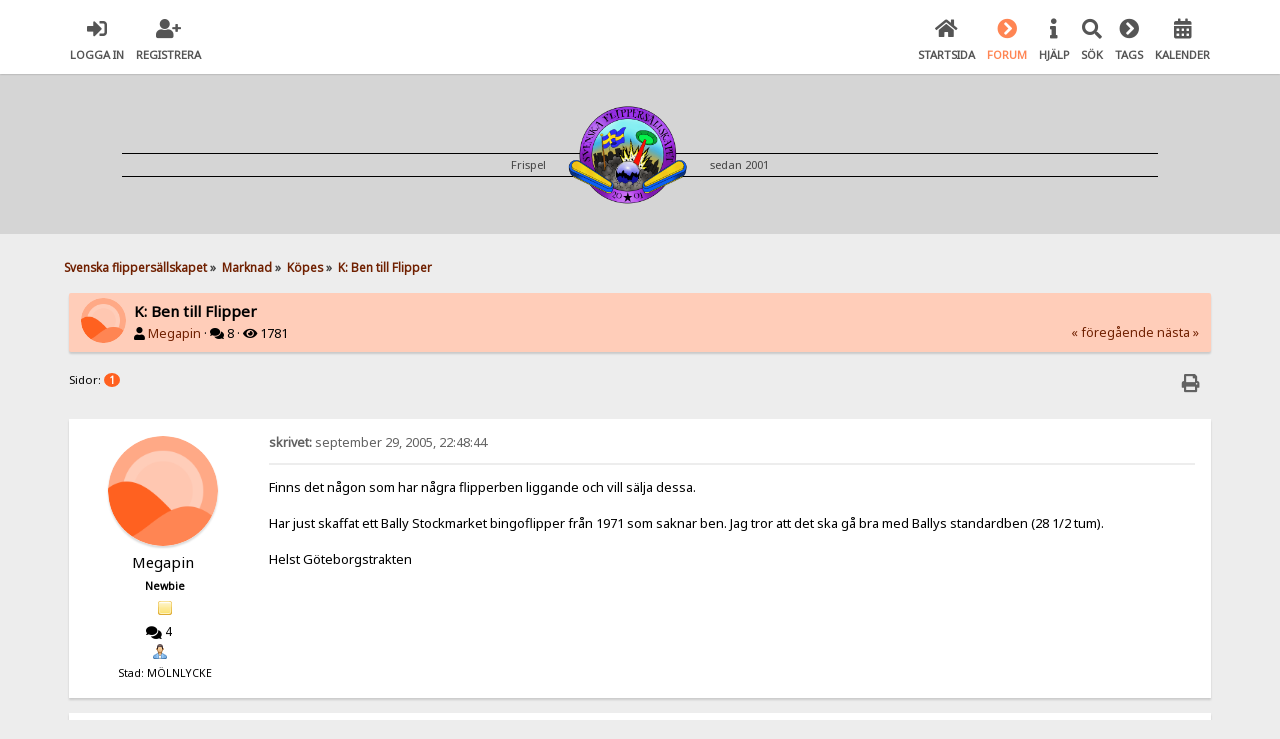

--- FILE ---
content_type: text/html; charset=UTF-8
request_url: https://www.svenskaflippersallskapet.com/kopes/k-ben-till-flipper/
body_size: 8942
content:

<!DOCTYPE html>
<html xmlns="http://www.w3.org/1999/xhtml" lang="sv-SE">
<head>
	<meta charset="UTF-8" />
	<link rel="stylesheet" type="text/css" href="https://www.svenskaflippersallskapet.com/Themes/SunRise20/css/index.css?fin20" />
	<link rel="stylesheet" type="text/css" href="https://www.svenskaflippersallskapet.com/Themes/SunRise20/css/responsive.css?fin20" />
	<link rel="stylesheet" type="text/css" href="https://www.svenskaflippersallskapet.com/Themes/SunRise20/css/fontawesome-all.min.css" />
		<link class="tobeswitched" rel="stylesheet" type="text/css" href="https://www.svenskaflippersallskapet.com/Themes/SunRise20/css/sunrise.css?fin20" />
	<link rel="stylesheet" type="text/css" href="http://www.svenskaflippersallskapet.com/Themes/default/css/webkit.css" /><link rel="stylesheet" href="https://www.svenskaflippersallskapet.com/Themes/SunRise20/css/salesAndHeader.css">
	<script src="https://code.jquery.com/jquery-3.2.1.min.js"></script>
	<script>
		var jq = jQuery.noConflict(true);
	</script><link rel="apple-touch-icon" sizes="57x57" href="https://www.svenskaflippersallskapet.com//apple-icon-57x57.png">
<link rel="apple-touch-icon" sizes="60x60" href="https://www.svenskaflippersallskapet.com//apple-icon-60x60.png">
<link rel="apple-touch-icon" sizes="72x72" href="https://www.svenskaflippersallskapet.com//apple-icon-72x72.png">
<link rel="apple-touch-icon" sizes="76x76" href="https://www.svenskaflippersallskapet.com//apple-icon-76x76.png">
<link rel="apple-touch-icon" sizes="114x114" href="https://www.svenskaflippersallskapet.com//apple-icon-114x114.png">
<link rel="apple-touch-icon" sizes="120x120" href="https://www.svenskaflippersallskapet.com//apple-icon-120x120.png">
<link rel="apple-touch-icon" sizes="144x144" href="https://www.svenskaflippersallskapet.com//apple-icon-144x144.png">
<link rel="apple-touch-icon" sizes="152x152" href="https://www.svenskaflippersallskapet.com//apple-icon-152x152.png">
<link rel="apple-touch-icon" sizes="180x180" href="https://www.svenskaflippersallskapet.com//apple-icon-180x180.png">
<link rel="icon" type="image/png" sizes="192x192"  href="https://www.svenskaflippersallskapet.com//android-icon-192x192.png">
<link rel="icon" type="image/png" sizes="32x32" href="https://www.svenskaflippersallskapet.com//favicon-32x32.png">
<link rel="icon" type="image/png" sizes="96x96" href="https://www.svenskaflippersallskapet.com//favicon-96x96.png">
<link rel="icon" type="image/png" sizes="16x16" href="https://www.svenskaflippersallskapet.com//favicon-16x16.png">
<link rel="manifest" href="https://www.svenskaflippersallskapet.com//manifest.json">
<meta name="msapplication-TileColor" content="#ffffff">
<meta name="msapplication-TileImage" content="/ms-icon-144x144.png">
<meta name="theme-color" content="#ffffff">
	<script src="http://www.svenskaflippersallskapet.com/Themes/default/scripts/script.js?fin20"></script>
	<script src="https://www.svenskaflippersallskapet.com/Themes/SunRise20/scripts/theme.js?fin20"></script>
	<script><!-- // --><![CDATA[
		var smf_theme_url = "https://www.svenskaflippersallskapet.com/Themes/SunRise20";
		var smf_default_theme_url = "http://www.svenskaflippersallskapet.com/Themes/default";
		var smf_images_url = "https://www.svenskaflippersallskapet.com/Themes/SunRise20/images";
		var smf_scripturl = "https://www.svenskaflippersallskapet.com/index.php?PHPSESSID=a19c82d26e610cd11b9a2b3fca525701&amp;";
		var smf_iso_case_folding = false;
		var smf_charset = "UTF-8";
		var ajax_notification_text = "Laddar...";
		var ajax_notification_cancel_text = "Avbryt";
	// ]]></script>
	<meta name="viewport" content="width=device-width, initial-scale=1">
	<meta name="theme-color" content="#FF6120">
	<meta name="description" content="Finns det någon som har några flipperben liggande och vill sälja dessa.Har just skaffat ett Bally Stockmarket bingoflipper från..." />
	<meta name="keywords" content="flipperspel, pinball, flipper-sm, flipper" />
	<title>K: Ben till Flipper - Köpes - Svenska flippersällskapet</title>
	<link rel="canonical" href="https://www.svenskaflippersallskapet.com/kopes/k-ben-till-flipper/" />
	<link rel="help" href="https://www.svenskaflippersallskapet.com/help/?PHPSESSID=a19c82d26e610cd11b9a2b3fca525701" />
	<link rel="search" href="https://www.svenskaflippersallskapet.com/search/?PHPSESSID=a19c82d26e610cd11b9a2b3fca525701" />
	<link rel="contents" href="https://www.svenskaflippersallskapet.com/index.php?PHPSESSID=a19c82d26e610cd11b9a2b3fca525701" />
	<link rel="alternate" type="application/rss+xml" title="Svenska flippersällskapet - RSS" href="https://www.svenskaflippersallskapet.com/.xml/?type=rss;PHPSESSID=a19c82d26e610cd11b9a2b3fca525701" />
	<link rel="prev" href="https://www.svenskaflippersallskapet.com/kopes/k-ben-till-flipper/?prev_next=prev;PHPSESSID=a19c82d26e610cd11b9a2b3fca525701" />
	<link rel="next" href="https://www.svenskaflippersallskapet.com/kopes/k-ben-till-flipper/?prev_next=next;PHPSESSID=a19c82d26e610cd11b9a2b3fca525701" />
	<link rel="index" href="https://www.svenskaflippersallskapet.com/kopes/?PHPSESSID=a19c82d26e610cd11b9a2b3fca525701" />
	<style>
		.ila_attach {width: auto; height: auto; max-width: 100%; max-height: auto;}
		.ila_span {display: block; padding-left: 1.2em; margin-top: -2.0em;}
		.ila_link {display: block; margin-left: 1.2em; white-space: nowrap; overflow: hidden; text-overflow: ellipsis;}
		.ila_img {float: left; margin-top: 0.5em;}
	</style>
	<link rel="stylesheet" type="text/css" id="portal_css" href="http://www.svenskaflippersallskapet.com/Themes/default/css/portal.css" />
	<script type="text/javascript" src="http://www.svenskaflippersallskapet.com/Themes/default/scripts/portal.js?237"></script>
	<script type="text/javascript"><!-- // --><![CDATA[
		var sp_images_url = "https://www.svenskaflippersallskapet.com/Themes/SunRise20/images/sp";
		var sp_script_url = "https://www.svenskaflippersallskapet.com/index.php?PHPSESSID=a19c82d26e610cd11b9a2b3fca525701&amp;";
		function sp_collapseBlock(id)
		{
			mode = document.getElementById("sp_block_" + id).style.display == "" ? 0 : 1;
			document.cookie = "sp_block_" + id + "=" + (mode ? 0 : 1);
			document.getElementById("sp_collapse_" + id).src = smf_images_url + (mode ? "/collapse.gif" : "/expand.gif");
			document.getElementById("sp_block_" + id).style.display = mode ? "" : "none";
		}
		window.addEventListener("load", sp_image_resize, false);
	// ]]></script>
	<script>
		jq(document).ready(function() {
			jq('.tooltip').tooltipster({
				delay: 0,
				theme: 'tooltipster-borderless'
			});
			jq("ul.quickbuttons:not(.phoneList) li a").each(function() {
				jq(this).tooltipster({
					content: jq(this).find("span"),
					selfDestruction: false,
					// if you use a single element as content for several tooltips, set this option to true
					contentCloning: false,
					delay: 0,
					theme: 'tooltipster-borderless'
				});
			});
		});
	</script>
</head>
<body>
	<header>
		<div class="frame">
			<div id="top_section">
				<div class="wrapper" style="width:90%">
					<div class="user guest">
						<ul class="dropmenu">
							<li><a href="javascript:void(0)" class="firstlevel loginOpen"><i class="fas fa-sign-in-alt"></i>	<span>Logga in</span></a></li>
							<li><a href="https://www.svenskaflippersallskapet.com/register/?PHPSESSID=a19c82d26e610cd11b9a2b3fca525701" class="firstlevel"><i class="fas fa-user-plus"></i>	<span>Registrera</span></a></li>
						</ul>
					</div>
		<nav>
			<div class="incarn taphoOnly"><h4>Menu</h4><div class="menuOpener taphoOnlyInline floatright buttonLike" data-state="opened"><i class="fas fa-times"></i></div></div>
			<ul class="dropmenu" id="menu_nav">
				<li id="button_home">
					<a class="firstlevel" href="https://www.svenskaflippersallskapet.com/index.php?PHPSESSID=a19c82d26e610cd11b9a2b3fca525701">
						<i class="fas fa-home"></i>
						<span class="last firstlevel">Startsida</span>
						
					</a>
				</li>
				<li id="button_forum">
					<a class="active firstlevel" href="https://www.svenskaflippersallskapet.com/forum/?PHPSESSID=a19c82d26e610cd11b9a2b3fca525701">
						<i class="fas fa-chevron-circle-right"></i>
						<span class="firstlevel">Forum</span>
						
					</a>
				</li>
				<li id="button_help">
					<a class="firstlevel" href="https://www.svenskaflippersallskapet.com/index.php?page=how_to;PHPSESSID=a19c82d26e610cd11b9a2b3fca525701">
						<i class="fas fa-info"></i>
						<span class="firstlevel">Hjälp</span>
						
					</a>
				</li>
				<li id="button_search">
					<a class="firstlevel" href="https://www.svenskaflippersallskapet.com/search/?PHPSESSID=a19c82d26e610cd11b9a2b3fca525701">
						<i class="fas fa-search"></i>
						<span class="firstlevel">Sök</span>
						
					</a>
				</li>
				<li id="button_tags">
					<a class="firstlevel" href="https://www.svenskaflippersallskapet.com/index.php?action=tags;PHPSESSID=a19c82d26e610cd11b9a2b3fca525701">
						<i class="fas fa-chevron-circle-right"></i>
						<span class="firstlevel">Tags</span>
						
					</a>
				</li>
				<li id="button_calendar">
					<a class="firstlevel" href="https://www.svenskaflippersallskapet.com/calendar/?PHPSESSID=a19c82d26e610cd11b9a2b3fca525701">
						<i class="fas fa-calendar-alt"></i>
						<span class="firstlevel">Kalender</span>
						
					</a>
				</li>
			</ul>
		</nav>
					<div class="menuOpener taphoOnlyInline floatright buttonLike" data-state="closed"><i class="fas fa-bars"></i></div>
				</div>
			</div>
		</div>
			<div id="upper_section" class="middletext">
			  <div class="wrapper" style="width:90%"><div id="logo-header">
		  <div id="ruler">
				<p>Frispel </p>
				<div class="imageHolder">
				<a href="https://www.svenskaflippersallskapet.com">
				<img src="https://www.svenskaflippersallskapet.com/Themes/SunRise20/images/sfs-logotype-400.png" alt="svenska flippersällskapet, flipperspel, köpes och säljes" />
				</a>
				</div>
				<p>sedan 2001</p>
		  </div>
	 </div>
	</div></header>
	<div id="content_section" class="wrapper" style="width:90%">
		<div class="frame">
			<div id="main_content_section">
	<div class="navigate_section">
		<ul>
			<li>
				<a href="https://www.svenskaflippersallskapet.com/forum/?PHPSESSID=a19c82d26e610cd11b9a2b3fca525701"><span>Svenska flippersällskapet</span></a> &#187;
			</li>
			<li>
				<a href="https://www.svenskaflippersallskapet.com/forum/?PHPSESSID=a19c82d26e610cd11b9a2b3fca525701#c2"><span>Marknad</span></a> &#187;
			</li>
			<li>
				<a href="https://www.svenskaflippersallskapet.com/kopes/?PHPSESSID=a19c82d26e610cd11b9a2b3fca525701"><span>Köpes</span></a> &#187;
			</li>
			<li class="last">
				<a href="https://www.svenskaflippersallskapet.com/kopes/k-ben-till-flipper/?PHPSESSID=a19c82d26e610cd11b9a2b3fca525701"><span>K: Ben till Flipper</span></a>
			</li>
		</ul>
	</div>
	<table id="sp_main">
		<tr>
			<td id="sp_center">
			<a id="top"></a>
			<a id="msg27947"></a>
		<div class="threadthis">
			<div class="content">
				<img src="https://www.svenskaflippersallskapet.com/Themes/SunRise20/images/default_avatar.png" class="avatar sr_switchable"/>
				<div class="threadthis_details">
					<h3 class="for_title">
						K: Ben till Flipper
					</h3>
					<div class="detailS">
						<i class="fas fa-user"></i>    <a href="https://www.svenskaflippersallskapet.com/profile/?u=804;PHPSESSID=a19c82d26e610cd11b9a2b3fca525701">Megapin</a> &middot;
						<i class="fas fa-comments"></i>    8 &middot; <i class="fas fa-eye"></i>    1781<div class="nextlinks"><a href="https://www.svenskaflippersallskapet.com/kopes/k-ben-till-flipper/?prev_next=prev;PHPSESSID=a19c82d26e610cd11b9a2b3fca525701#new">&laquo; föregående</a> <a href="https://www.svenskaflippersallskapet.com/kopes/k-ben-till-flipper/?prev_next=next;PHPSESSID=a19c82d26e610cd11b9a2b3fca525701#new">nästa &raquo;</a></div>
					</div>
				</div>
			</div>
		</div>
			<div class="pagesection">
				
		<div class="specialBL buttonlist floatright">
			<ul>
				<li><a title="Skriv ut" class="tooltip button_strip_print" href="https://www.svenskaflippersallskapet.com/kopes/k-ben-till-flipper/?action=printpage;PHPSESSID=a19c82d26e610cd11b9a2b3fca525701" rel="new_win nofollow"><span class="last">Skriv ut</span></a></li>
			</ul>
		</div>
				<div class="pagelinks floatleft">Sidor: <strong class='navPages active'>1</strong> </div>
			</div>
			<div id="forumposts">
				<form action="https://www.svenskaflippersallskapet.com/kopes/k-ben-till-flipper/?action=quickmod2;PHPSESSID=a19c82d26e610cd11b9a2b3fca525701" method="post" accept-charset="UTF-8" name="quickModForm" id="quickModForm" style="margin: 0;" onsubmit="return oQuickModify.bInEditMode ? oQuickModify.modifySave('9309b5611e97dc47bf147d56cdf62041', 'c8516e82cc53') : false">
				<div class="windowbg">
					<span class="topslice"><span></span></span>
					<div class="post_wrapper phoneVflow">
						<div class="poster">
								<div class="avatar">
									<a href="">
										<img src="https://www.svenskaflippersallskapet.com/Themes/SunRise20/images/default_avatar.png" class="avatar sr_switchable"/>
									</a>
								</div>
							<h4>
								<a href="https://www.svenskaflippersallskapet.com/profile/?u=804;PHPSESSID=a19c82d26e610cd11b9a2b3fca525701" title="Visa profil för Megapin">Megapin</a>
							</h4>
							<ul class="reset smalltext" id="msg_27947_extra_info">
								<li class="postgroup" >Newbie</li>
								<li class="stars"><img src="https://www.svenskaflippersallskapet.com/Themes/SunRise20/images/star.gif" alt="*" /></li><ul class="greezeInsider">
								<li class="postcount"><i class="fas fa-comments"></i>    <strong class="sr_hidden">Antal inlägg:</strong> 4</li></ul>
								<li class="profile">
									<ul>
										<li><a href="https://www.svenskaflippersallskapet.com/profile/?u=804;PHPSESSID=a19c82d26e610cd11b9a2b3fca525701"><img src="https://www.svenskaflippersallskapet.com/Themes/SunRise20/images/icons/profile_sm.gif" alt="Visa profil" title="Visa profil" class="tooltip"/></a></li>
									</ul>
								</li>
								<li class="custom">Stad: MÖLNLYCKE</li>
							</ul>
						</div>
						<div class="postarea">
							<div class="flow_hidden phoneVflow">
								<div class="keyinfo">
									<h5 id="subject_27947" style="display:none;">
										<a href="https://www.svenskaflippersallskapet.com/kopes/k-ben-till-flipper/msg27947/?PHPSESSID=a19c82d26e610cd11b9a2b3fca525701#msg27947" rel="nofollow">K: Ben till Flipper</a>
									</h5>
									<div class="time_posted">
										<a href="https://www.svenskaflippersallskapet.com/kopes/k-ben-till-flipper/msg27947/?PHPSESSID=a19c82d26e610cd11b9a2b3fca525701#msg27947" class="time_posted_href">
											<strong> skrivet:</strong> september 29, 2005, 22:48:44
										</a>
									</div><div id="msg_27947_quick_mod"></div>
								</div>
						</div>
							<div class="post">
								<div class="inner" id="msg_27947">Finns det någon som har några flipperben liggande och vill sälja dessa.<br /><br />Har just skaffat ett Bally Stockmarket bingoflipper från 1971 som saknar ben. Jag tror att det ska gå bra med Ballys standardben (28 1/2 tum).<br /><br />Helst Göteborgstrakten</div>
							</div>

						<div class="moderatorbar">
							<div class="smalltext modified" id="modified_27947">
							</div>
							<div class="smalltext reportlinks">
							</div>
						</div>
						<br class="clear">
						</div>
					</div>
					<span class="botslice"><span></span></span>
				</div>
				<hr class="post_separator" />
				<a id="msg27954"></a>
				<div class="windowbg2">
					<span class="topslice"><span></span></span>
					<div class="post_wrapper phoneVflow">
						<div class="poster">
								<div class="avatar">
									<a href="">
										<img src="https://www.svenskaflippersallskapet.com/Themes/SunRise20/images/default_avatar.png" class="avatar sr_switchable"/>
									</a>
								</div>
							<h4>
								<a href="https://www.svenskaflippersallskapet.com/profile/?u=707;PHPSESSID=a19c82d26e610cd11b9a2b3fca525701" title="Visa profil för Bally">Bally</a>
							</h4>
							<ul class="reset smalltext" id="msg_27954_extra_info">
								<li class="postgroup" >Hero Member</li>
								<li class="stars"><img src="https://www.svenskaflippersallskapet.com/Themes/SunRise20/images/star.gif" alt="*" /><img src="https://www.svenskaflippersallskapet.com/Themes/SunRise20/images/star.gif" alt="*" /><img src="https://www.svenskaflippersallskapet.com/Themes/SunRise20/images/star.gif" alt="*" /><img src="https://www.svenskaflippersallskapet.com/Themes/SunRise20/images/star.gif" alt="*" /><img src="https://www.svenskaflippersallskapet.com/Themes/SunRise20/images/star.gif" alt="*" /></li><ul class="greezeInsider">
								<li class="postcount"><i class="fas fa-comments"></i>    <strong class="sr_hidden">Antal inlägg:</strong> 6215</li></ul>
								<li class="blurb">Spelautomatsamlare sedan 1977</li>
								<li class="profile">
									<ul>
										<li><a href="https://www.svenskaflippersallskapet.com/profile/?u=707;PHPSESSID=a19c82d26e610cd11b9a2b3fca525701"><img src="https://www.svenskaflippersallskapet.com/Themes/SunRise20/images/icons/profile_sm.gif" alt="Visa profil" title="Visa profil" class="tooltip"/></a></li>
										<li><a href="http://www.bally.se" title="Bally.se" target="_blank" class="new_win tooltip"><img src="https://www.svenskaflippersallskapet.com/Themes/SunRise20/images/www_sm.gif" alt="Bally.se" /></a></li>
									</ul>
								</li>
								<li class="custom">Stad: Stockholm</li>
							</ul>
						</div>
						<div class="postarea">
							<div class="flow_hidden phoneVflow">
								<div class="keyinfo">
									<h5 id="subject_27954" style="display:none;">
										<a href="https://www.svenskaflippersallskapet.com/kopes/k-ben-till-flipper/msg27954/?PHPSESSID=a19c82d26e610cd11b9a2b3fca525701#msg27954" rel="nofollow">K: Ben till Flipper</a>
									</h5>
									<div class="time_posted">
										<a href="https://www.svenskaflippersallskapet.com/kopes/k-ben-till-flipper/msg27954/?PHPSESSID=a19c82d26e610cd11b9a2b3fca525701#msg27954" class="time_posted_href">
											<strong>Svar #1 skrivet:</strong> september 30, 2005, 06:10:32
										</a>
									</div><div id="msg_27954_quick_mod"></div>
								</div>
						</div>
							<div class="post">
								<div class="inner" id="msg_27954">Megapin, vanliga flipperben är inte att rekommendera (om du inte boxar dem).<br /><br />Bingospelsben är förstärkta för att klara kombinationen av spelets mycket större tyngd (än flipperspel) och spelarens stötar och slag.<br /><br />Ett par vanliga flipperspelsben kommer förr eller senare av vrida och vika sig, varvid spelet kommer att dundra ner i golvet som en säck blyhagel. <br />Man kan dock ha vanliga ben framtill på spelet (som har samma vikt som ett vanligt flipperspel), men baktill måste man ha förstärkta ben p g a den mycket tunga toppboxen.<br /><br />Edit: kompletterade.ordet flipperspel-(sben) som jag missade tidigare.</div>
							</div>

						<div class="moderatorbar">
							<div class="smalltext modified" id="modified_27954">
								&#171; <em>Senast ändrad: september 30, 2005, 17:43:02 av Bally</em> &#187;
							</div>
							<div class="smalltext reportlinks">
							</div>
							<div class="signature" id="msg_27954_signature">Bally Hagman<br />Flippernörd<br /><a href="http://www.bally.se" class="bbc_link" target="_blank" rel="noopener noreferrer">www.bally.se</a><br />För övrigt, så bör alla Dr Who spel skrotas</div>
						</div>
						<br class="clear">
						</div>
					</div>
					<span class="botslice"><span></span></span>
				</div>
				<hr class="post_separator" />
				<a id="msg27956"></a>
				<div class="windowbg">
					<span class="topslice"><span></span></span>
					<div class="post_wrapper phoneVflow">
						<div class="poster">
								<div class="avatar">
									<a href="">
										<img src="https://www.svenskaflippersallskapet.com/Themes/SunRise20/images/default_avatar.png" class="avatar sr_switchable"/>
									</a>
								</div>
							<h4>
								<a href="https://www.svenskaflippersallskapet.com/profile/?u=343;PHPSESSID=a19c82d26e610cd11b9a2b3fca525701" title="Visa profil för gbg_rp">gbg_rp</a>
							</h4>
							<ul class="reset smalltext" id="msg_27956_extra_info">
								<li class="postgroup" >Jr. Member</li>
								<li class="stars"><img src="https://www.svenskaflippersallskapet.com/Themes/SunRise20/images/star.gif" alt="*" /><img src="https://www.svenskaflippersallskapet.com/Themes/SunRise20/images/star.gif" alt="*" /></li><ul class="greezeInsider">
								<li class="postcount"><i class="fas fa-comments"></i>    <strong class="sr_hidden">Antal inlägg:</strong> 63</li></ul>
								<li class="profile">
									<ul>
										<li><a href="https://www.svenskaflippersallskapet.com/profile/?u=343;PHPSESSID=a19c82d26e610cd11b9a2b3fca525701"><img src="https://www.svenskaflippersallskapet.com/Themes/SunRise20/images/icons/profile_sm.gif" alt="Visa profil" title="Visa profil" class="tooltip"/></a></li>
									</ul>
								</li>
								<li class="custom">Stad: Göteborg</li>
							</ul>
						</div>
						<div class="postarea">
							<div class="flow_hidden phoneVflow">
								<div class="keyinfo">
									<h5 id="subject_27956" style="display:none;">
										<a href="https://www.svenskaflippersallskapet.com/kopes/k-ben-till-flipper/msg27956/?PHPSESSID=a19c82d26e610cd11b9a2b3fca525701#msg27956" rel="nofollow">K: Ben till Flipper</a>
									</h5>
									<div class="time_posted">
										<a href="https://www.svenskaflippersallskapet.com/kopes/k-ben-till-flipper/msg27956/?PHPSESSID=a19c82d26e610cd11b9a2b3fca525701#msg27956" class="time_posted_href">
											<strong>Svar #2 skrivet:</strong> september 30, 2005, 09:16:10
										</a>
									</div><div id="msg_27956_quick_mod"></div>
								</div>
						</div>
							<div class="post">
								<div class="inner" id="msg_27956">På mina bingospel (Bali &amp; miss universe) har jag kört med vanliga ben, och golvet är helt ännu!!! ;-) Men visst, det beror på hur mycket man kommer att spela och hur fysisk man tänker vara...</div>
							</div>

						<div class="moderatorbar">
							<div class="smalltext modified" id="modified_27956">
							</div>
							<div class="smalltext reportlinks">
							</div>
						</div>
						<br class="clear">
						</div>
					</div>
					<span class="botslice"><span></span></span>
				</div>
				<hr class="post_separator" />
				<a id="msg27971"></a>
				<div class="windowbg2">
					<span class="topslice"><span></span></span>
					<div class="post_wrapper phoneVflow">
						<div class="poster">
								<div class="avatar">
									<a href="">
										<img src="https://www.svenskaflippersallskapet.com/Themes/SunRise20/images/default_avatar.png" class="avatar sr_switchable"/>
									</a>
								</div>
							<h4>
								<a href="https://www.svenskaflippersallskapet.com/profile/?u=707;PHPSESSID=a19c82d26e610cd11b9a2b3fca525701" title="Visa profil för Bally">Bally</a>
							</h4>
							<ul class="reset smalltext" id="msg_27971_extra_info">
								<li class="postgroup" >Hero Member</li>
								<li class="stars"><img src="https://www.svenskaflippersallskapet.com/Themes/SunRise20/images/star.gif" alt="*" /><img src="https://www.svenskaflippersallskapet.com/Themes/SunRise20/images/star.gif" alt="*" /><img src="https://www.svenskaflippersallskapet.com/Themes/SunRise20/images/star.gif" alt="*" /><img src="https://www.svenskaflippersallskapet.com/Themes/SunRise20/images/star.gif" alt="*" /><img src="https://www.svenskaflippersallskapet.com/Themes/SunRise20/images/star.gif" alt="*" /></li><ul class="greezeInsider">
								<li class="postcount"><i class="fas fa-comments"></i>    <strong class="sr_hidden">Antal inlägg:</strong> 6215</li></ul>
								<li class="blurb">Spelautomatsamlare sedan 1977</li>
								<li class="profile">
									<ul>
										<li><a href="https://www.svenskaflippersallskapet.com/profile/?u=707;PHPSESSID=a19c82d26e610cd11b9a2b3fca525701"><img src="https://www.svenskaflippersallskapet.com/Themes/SunRise20/images/icons/profile_sm.gif" alt="Visa profil" title="Visa profil" class="tooltip"/></a></li>
										<li><a href="http://www.bally.se" title="Bally.se" target="_blank" class="new_win tooltip"><img src="https://www.svenskaflippersallskapet.com/Themes/SunRise20/images/www_sm.gif" alt="Bally.se" /></a></li>
									</ul>
								</li>
								<li class="custom">Stad: Stockholm</li>
							</ul>
						</div>
						<div class="postarea">
							<div class="flow_hidden phoneVflow">
								<div class="keyinfo">
									<h5 id="subject_27971" style="display:none;">
										<a href="https://www.svenskaflippersallskapet.com/kopes/k-ben-till-flipper/msg27971/?PHPSESSID=a19c82d26e610cd11b9a2b3fca525701#msg27971" rel="nofollow">K: Ben till Flipper</a>
									</h5>
									<div class="time_posted">
										<a href="https://www.svenskaflippersallskapet.com/kopes/k-ben-till-flipper/msg27971/?PHPSESSID=a19c82d26e610cd11b9a2b3fca525701#msg27971" class="time_posted_href">
											<strong>Svar #3 skrivet:</strong> september 30, 2005, 17:47:53
										</a>
									</div><div id="msg_27971_quick_mod"></div>
								</div>
						</div>
							<div class="post">
								<div class="inner" id="msg_27971">Vissa bingospel har lättare backboxar som gör att benen bättre kan klara lite lättare tyngden.<br />&nbsp;Ett bingospel brukar spelas med mer &quot;body language&quot; eftersom det är det enda sättet att påverka kulan på bingospel. Därför så behövs de förstärkta benen.</div>
							</div>

						<div class="moderatorbar">
							<div class="smalltext modified" id="modified_27971">
							</div>
							<div class="smalltext reportlinks">
							</div>
							<div class="signature" id="msg_27971_signature">Bally Hagman<br />Flippernörd<br /><a href="http://www.bally.se" class="bbc_link" target="_blank" rel="noopener noreferrer">www.bally.se</a><br />För övrigt, så bör alla Dr Who spel skrotas</div>
						</div>
						<br class="clear">
						</div>
					</div>
					<span class="botslice"><span></span></span>
				</div>
				<hr class="post_separator" />
				<a id="msg27975"></a>
				<div class="windowbg">
					<span class="topslice"><span></span></span>
					<div class="post_wrapper phoneVflow">
						<div class="poster">
								<div class="avatar">
									<a href="">
										<img src="https://www.svenskaflippersallskapet.com/Themes/SunRise20/images/default_avatar.png" class="avatar sr_switchable"/>
									</a>
								</div>
							<h4>
								<a href="https://www.svenskaflippersallskapet.com/profile/?u=804;PHPSESSID=a19c82d26e610cd11b9a2b3fca525701" title="Visa profil för Megapin">Megapin</a>
							</h4>
							<ul class="reset smalltext" id="msg_27975_extra_info">
								<li class="postgroup" >Newbie</li>
								<li class="stars"><img src="https://www.svenskaflippersallskapet.com/Themes/SunRise20/images/star.gif" alt="*" /></li><ul class="greezeInsider">
								<li class="postcount"><i class="fas fa-comments"></i>    <strong class="sr_hidden">Antal inlägg:</strong> 4</li></ul>
								<li class="profile">
									<ul>
										<li><a href="https://www.svenskaflippersallskapet.com/profile/?u=804;PHPSESSID=a19c82d26e610cd11b9a2b3fca525701"><img src="https://www.svenskaflippersallskapet.com/Themes/SunRise20/images/icons/profile_sm.gif" alt="Visa profil" title="Visa profil" class="tooltip"/></a></li>
									</ul>
								</li>
								<li class="custom">Stad: MÖLNLYCKE</li>
							</ul>
						</div>
						<div class="postarea">
							<div class="flow_hidden phoneVflow">
								<div class="keyinfo">
									<h5 id="subject_27975" style="display:none;">
										<a href="https://www.svenskaflippersallskapet.com/kopes/k-ben-till-flipper/msg27975/?PHPSESSID=a19c82d26e610cd11b9a2b3fca525701#msg27975" rel="nofollow">K: Ben till Flipper</a>
									</h5>
									<div class="time_posted">
										<a href="https://www.svenskaflippersallskapet.com/kopes/k-ben-till-flipper/msg27975/?PHPSESSID=a19c82d26e610cd11b9a2b3fca525701#msg27975" class="time_posted_href">
											<strong>Svar #4 skrivet:</strong> september 30, 2005, 21:28:02
										</a>
									</div><div id="msg_27975_quick_mod"></div>
								</div>
						</div>
							<div class="post">
								<div class="inner" id="msg_27975">Bra tips!<br />Och förvisso är huvudet tungt (som på en måndagmorgon)<br /><br />Tyvärr är väl utbudet av förstärkta ben något begränsat men jag tar tacksamt emot tips om var man kan få tag på sådana.<br /><br />By the way, min mailaddress är fel. Någon som vet hur man ändrar den i sin profil?</div>
							</div>

						<div class="moderatorbar">
							<div class="smalltext modified" id="modified_27975">
							</div>
							<div class="smalltext reportlinks">
							</div>
						</div>
						<br class="clear">
						</div>
					</div>
					<span class="botslice"><span></span></span>
				</div>
				<hr class="post_separator" />
				<a id="msg27997"></a>
				<div class="windowbg2">
					<span class="topslice"><span></span></span>
					<div class="post_wrapper phoneVflow">
						<div class="poster">
								<div class="avatar">
									<a href="">
										<img src="https://www.svenskaflippersallskapet.com/Themes/SunRise20/images/default_avatar.png" class="avatar sr_switchable"/>
									</a>
								</div>
							<h4>
								<a href="https://www.svenskaflippersallskapet.com/profile/?u=707;PHPSESSID=a19c82d26e610cd11b9a2b3fca525701" title="Visa profil för Bally">Bally</a>
							</h4>
							<ul class="reset smalltext" id="msg_27997_extra_info">
								<li class="postgroup" >Hero Member</li>
								<li class="stars"><img src="https://www.svenskaflippersallskapet.com/Themes/SunRise20/images/star.gif" alt="*" /><img src="https://www.svenskaflippersallskapet.com/Themes/SunRise20/images/star.gif" alt="*" /><img src="https://www.svenskaflippersallskapet.com/Themes/SunRise20/images/star.gif" alt="*" /><img src="https://www.svenskaflippersallskapet.com/Themes/SunRise20/images/star.gif" alt="*" /><img src="https://www.svenskaflippersallskapet.com/Themes/SunRise20/images/star.gif" alt="*" /></li><ul class="greezeInsider">
								<li class="postcount"><i class="fas fa-comments"></i>    <strong class="sr_hidden">Antal inlägg:</strong> 6215</li></ul>
								<li class="blurb">Spelautomatsamlare sedan 1977</li>
								<li class="profile">
									<ul>
										<li><a href="https://www.svenskaflippersallskapet.com/profile/?u=707;PHPSESSID=a19c82d26e610cd11b9a2b3fca525701"><img src="https://www.svenskaflippersallskapet.com/Themes/SunRise20/images/icons/profile_sm.gif" alt="Visa profil" title="Visa profil" class="tooltip"/></a></li>
										<li><a href="http://www.bally.se" title="Bally.se" target="_blank" class="new_win tooltip"><img src="https://www.svenskaflippersallskapet.com/Themes/SunRise20/images/www_sm.gif" alt="Bally.se" /></a></li>
									</ul>
								</li>
								<li class="custom">Stad: Stockholm</li>
							</ul>
						</div>
						<div class="postarea">
							<div class="flow_hidden phoneVflow">
								<div class="keyinfo">
									<h5 id="subject_27997" style="display:none;">
										<a href="https://www.svenskaflippersallskapet.com/kopes/k-ben-till-flipper/msg27997/?PHPSESSID=a19c82d26e610cd11b9a2b3fca525701#msg27997" rel="nofollow">K: Ben till Flipper</a>
									</h5>
									<div class="time_posted">
										<a href="https://www.svenskaflippersallskapet.com/kopes/k-ben-till-flipper/msg27997/?PHPSESSID=a19c82d26e610cd11b9a2b3fca525701#msg27997" class="time_posted_href">
											<strong>Svar #5 skrivet:</strong> oktober 01, 2005, 12:34:20
										</a>
									</div><div id="msg_27997_quick_mod"></div>
								</div>
						</div>
							<div class="post">
								<div class="inner" id="msg_27997">Har du bara en mig-svets så kan du boxa de bakre benen när du får tag på dem. <br />Bally har under många år på 60-70-talet bara kört med lackade ben, mörka ben till flipperspel och silverfärgade ben till Bingospel. Så efter Boxning av benen är det bara till att lacka om dem.</div>
							</div>

						<div class="moderatorbar">
							<div class="smalltext modified" id="modified_27997">
							</div>
							<div class="smalltext reportlinks">
							</div>
							<div class="signature" id="msg_27997_signature">Bally Hagman<br />Flippernörd<br /><a href="http://www.bally.se" class="bbc_link" target="_blank" rel="noopener noreferrer">www.bally.se</a><br />För övrigt, så bör alla Dr Who spel skrotas</div>
						</div>
						<br class="clear">
						</div>
					</div>
					<span class="botslice"><span></span></span>
				</div>
				<hr class="post_separator" />
				<a id="msg28001"></a>
				<div class="windowbg">
					<span class="topslice"><span></span></span>
					<div class="post_wrapper phoneVflow">
						<div class="poster">
								<div class="avatar">
									<a href="">
										<img src="https://www.svenskaflippersallskapet.com/Themes/SunRise20/images/default_avatar.png" class="avatar sr_switchable"/>
									</a>
								</div>
							<h4>
								<a href="https://www.svenskaflippersallskapet.com/profile/?u=1373;PHPSESSID=a19c82d26e610cd11b9a2b3fca525701" title="Visa profil för CAD59">CAD59</a>
							</h4>
							<ul class="reset smalltext" id="msg_28001_extra_info">
								<li class="postgroup" >Newbie</li>
								<li class="stars"><img src="https://www.svenskaflippersallskapet.com/Themes/SunRise20/images/star.gif" alt="*" /></li><ul class="greezeInsider">
								<li class="postcount"><i class="fas fa-comments"></i>    <strong class="sr_hidden">Antal inlägg:</strong> 14</li></ul>
								<li class="profile">
									<ul>
										<li><a href="https://www.svenskaflippersallskapet.com/profile/?u=1373;PHPSESSID=a19c82d26e610cd11b9a2b3fca525701"><img src="https://www.svenskaflippersallskapet.com/Themes/SunRise20/images/icons/profile_sm.gif" alt="Visa profil" title="Visa profil" class="tooltip"/></a></li>
									</ul>
								</li>
								<li class="custom">Stad: Landvetter</li>
							</ul>
						</div>
						<div class="postarea">
							<div class="flow_hidden phoneVflow">
								<div class="keyinfo">
									<h5 id="subject_28001" style="display:none;">
										<a href="https://www.svenskaflippersallskapet.com/kopes/k-ben-till-flipper/msg28001/?PHPSESSID=a19c82d26e610cd11b9a2b3fca525701#msg28001" rel="nofollow">K: Ben till Flipper</a>
									</h5>
									<div class="time_posted">
										<a href="https://www.svenskaflippersallskapet.com/kopes/k-ben-till-flipper/msg28001/?PHPSESSID=a19c82d26e610cd11b9a2b3fca525701#msg28001" class="time_posted_href">
											<strong>Svar #6 skrivet:</strong> oktober 01, 2005, 19:26:00
										</a>
									</div><div id="msg_28001_quick_mod"></div>
								</div>
						</div>
							<div class="post">
								<div class="inner" id="msg_28001">Hej<br /><br />Jag har 2 Bingoben, kanske mer</div>
							</div>

						<div class="moderatorbar">
							<div class="smalltext modified" id="modified_28001">
							</div>
							<div class="smalltext reportlinks">
							</div>
						</div>
						<br class="clear">
						</div>
					</div>
					<span class="botslice"><span></span></span>
				</div>
				<hr class="post_separator" />
				<a id="msg28003"></a>
				<div class="windowbg2">
					<span class="topslice"><span></span></span>
					<div class="post_wrapper phoneVflow">
						<div class="poster">
								<div class="avatar">
									<a href="">
										<img src="https://www.svenskaflippersallskapet.com/Themes/SunRise20/images/default_avatar.png" class="avatar sr_switchable"/>
									</a>
								</div>
							<h4>
								<a href="https://www.svenskaflippersallskapet.com/profile/?u=804;PHPSESSID=a19c82d26e610cd11b9a2b3fca525701" title="Visa profil för Megapin">Megapin</a>
							</h4>
							<ul class="reset smalltext" id="msg_28003_extra_info">
								<li class="postgroup" >Newbie</li>
								<li class="stars"><img src="https://www.svenskaflippersallskapet.com/Themes/SunRise20/images/star.gif" alt="*" /></li><ul class="greezeInsider">
								<li class="postcount"><i class="fas fa-comments"></i>    <strong class="sr_hidden">Antal inlägg:</strong> 4</li></ul>
								<li class="profile">
									<ul>
										<li><a href="https://www.svenskaflippersallskapet.com/profile/?u=804;PHPSESSID=a19c82d26e610cd11b9a2b3fca525701"><img src="https://www.svenskaflippersallskapet.com/Themes/SunRise20/images/icons/profile_sm.gif" alt="Visa profil" title="Visa profil" class="tooltip"/></a></li>
									</ul>
								</li>
								<li class="custom">Stad: MÖLNLYCKE</li>
							</ul>
						</div>
						<div class="postarea">
							<div class="flow_hidden phoneVflow">
								<div class="keyinfo">
									<h5 id="subject_28003" style="display:none;">
										<a href="https://www.svenskaflippersallskapet.com/kopes/k-ben-till-flipper/msg28003/?PHPSESSID=a19c82d26e610cd11b9a2b3fca525701#msg28003" rel="nofollow">K: Ben till Flipper</a>
									</h5>
									<div class="time_posted">
										<a href="https://www.svenskaflippersallskapet.com/kopes/k-ben-till-flipper/msg28003/?PHPSESSID=a19c82d26e610cd11b9a2b3fca525701#msg28003" class="time_posted_href">
											<strong>Svar #7 skrivet:</strong> oktober 01, 2005, 20:28:57
										</a>
									</div><div id="msg_28003_quick_mod"></div>
								</div>
						</div>
							<div class="post">
								<div class="inner" id="msg_28003">Japp, det är klart intressant.<br />(Har mailat dig.)</div>
							</div>

						<div class="moderatorbar">
							<div class="smalltext modified" id="modified_28003">
							</div>
							<div class="smalltext reportlinks">
							</div>
						</div>
						<br class="clear">
						</div>
					</div>
					<span class="botslice"><span></span></span>
				</div>
				<hr class="post_separator" />
				</form>
			</div>
			<a id="lastPost"></a>
			<div class="pagesection">
				
		<div class="specialBL buttonlist floatright">
			<ul>
				<li><a title="Skriv ut" class="tooltip button_strip_print" href="https://www.svenskaflippersallskapet.com/kopes/k-ben-till-flipper/?action=printpage;PHPSESSID=a19c82d26e610cd11b9a2b3fca525701" rel="new_win nofollow"><span class="last">Skriv ut</span></a></li>
			</ul>
		</div>
				<div id="moderationbuttons"></div>
				<div class="pagelinks floatleft">Sidor: <strong class='navPages active'>1</strong> </div>
			</div>
			<div class="clearfix windowbg largepadding">


				<b>Tags: </b>
				</div>
	<div class="navigate_section">
		<ul>
			<li>
				<a href="https://www.svenskaflippersallskapet.com/forum/?PHPSESSID=a19c82d26e610cd11b9a2b3fca525701"><span>Svenska flippersällskapet</span></a> &#187;
			</li>
			<li>
				<a href="https://www.svenskaflippersallskapet.com/forum/?PHPSESSID=a19c82d26e610cd11b9a2b3fca525701#c2"><span>Marknad</span></a> &#187;
			</li>
			<li>
				<a href="https://www.svenskaflippersallskapet.com/kopes/?PHPSESSID=a19c82d26e610cd11b9a2b3fca525701"><span>Köpes</span></a> &#187;
			</li>
			<li class="last">
				<a href="https://www.svenskaflippersallskapet.com/kopes/k-ben-till-flipper/?PHPSESSID=a19c82d26e610cd11b9a2b3fca525701"><span>K: Ben till Flipper</span></a>
			</li>
		</ul>
	</div>
			<div class="plainbox" id="display_jump_to">&nbsp;</div>
		<br class="clear" />
				<script type="text/javascript" src="http://www.svenskaflippersallskapet.com/Themes/default/scripts/topic.js"></script>
				<script type="text/javascript"><!-- // --><![CDATA[
					var oQuickReply = new QuickReply({
						bDefaultCollapsed: true,
						iTopicId: 4497,
						iStart: 0,
						sScriptUrl: smf_scripturl,
						sImagesUrl: "https://www.svenskaflippersallskapet.com/Themes/SunRise20/images",
						sContainerId: "quickReplyOptions",
						sImageId: "quickReplyExpand",
						sImageCollapsed: "collapse.gif",
						sImageExpanded: "expand.gif",
						sJumpAnchor: "quickreply"
					});
					if ('XMLHttpRequest' in window)
					{
						var oQuickModify = new QuickModify({
							sScriptUrl: smf_scripturl,
							bShowModify: true,
							iTopicId: 4497,
							sTemplateBodyEdit: '\n\t\t\t\t\t\t\t\t<div id="quick_edit_body_container" style="width: 90%">\n\t\t\t\t\t\t\t\t\t<div id="error_box" style="padding: 4px;" class="error"><' + '/div>\n\t\t\t\t\t\t\t\t\t<textarea class="editor" name="message" rows="12" style="width: 100%; margin-bottom: 10px;" tabindex="1">%body%<' + '/textarea><br />\n\t\t\t\t\t\t\t\t\t<input type="hidden" name="c8516e82cc53" value="9309b5611e97dc47bf147d56cdf62041" />\n\t\t\t\t\t\t\t\t\t<input type="hidden" name="topic" value="4497" />\n\t\t\t\t\t\t\t\t\t<input type="hidden" name="msg" value="%msg_id%" />\n\t\t\t\t\t\t\t\t\t<div class="righttext">\n\t\t\t\t\t\t\t\t\t\t<input type="submit" name="post" value="Spara" tabindex="2" onclick="return oQuickModify.modifySave(\'9309b5611e97dc47bf147d56cdf62041\', \'c8516e82cc53\');" accesskey="s" class="button_submit" />&nbsp;&nbsp;<input type="submit" name="cancel" value="Avbryt" tabindex="3" onclick="return oQuickModify.modifyCancel();" class="button_submit" />\n\t\t\t\t\t\t\t\t\t<' + '/div>\n\t\t\t\t\t\t\t\t<' + '/div>',
							sTemplateSubjectEdit: '<input type="text" style="width: 90%;" name="subject" value="%subject%" size="80" maxlength="80" tabindex="4" class="input_text" />',
							sTemplateBodyNormal: '%body%',
							sTemplateSubjectNormal: '<a hr'+'ef="https://www.svenskaflippersallskapet.com/index.php?PHPSESSID=a19c82d26e610cd11b9a2b3fca525701&amp;'+'?topic=4497.msg%msg_id%#msg%msg_id%" rel="nofollow">%subject%<' + '/a>',
							sTemplateTopSubject: 'Ämne: %subject% &nbsp;(läst 1781 gånger)',
							sErrorBorderStyle: '1px solid red'
						});

						aJumpTo[aJumpTo.length] = new JumpTo({
							sContainerId: "display_jump_to",
							sJumpToTemplate: "<label class=\"smalltext\" for=\"%select_id%\">Gå till:<" + "/label> %dropdown_list%",
							iCurBoardId: 6,
							iCurBoardChildLevel: 0,
							sCurBoardName: "Köpes",
							sBoardChildLevelIndicator: "==",
							sBoardPrefix: "=> ",
							sCatSeparator: "-----------------------------",
							sCatPrefix: "",
							sGoButtonLabel: "OK"
						});

						aIconLists[aIconLists.length] = new IconList({
							sBackReference: "aIconLists[" + aIconLists.length + "]",
							sIconIdPrefix: "msg_icon_",
							sScriptUrl: smf_scripturl,
							bShowModify: true,
							iBoardId: 6,
							iTopicId: 4497,
							sSessionId: "9309b5611e97dc47bf147d56cdf62041",
							sSessionVar: "c8516e82cc53",
							sLabelIconList: "Meddelandeikon",
							sBoxBackground: "transparent",
							sBoxBackgroundHover: "#ffffff",
							iBoxBorderWidthHover: 1,
							sBoxBorderColorHover: "#adadad" ,
							sContainerBackground: "#ffffff",
							sContainerBorder: "1px solid #adadad",
							sItemBorder: "1px solid #ffffff",
							sItemBorderHover: "1px dotted gray",
							sItemBackground: "transparent",
							sItemBackgroundHover: "#e0e0f0"
						});
					}
				// ]]></script>
	<script>
		jq(document).ready(function () {
			jq("label.container").each(function() {
				jq(this).append("<span class='checkmark'></span>");
			});

			// Display
			jq(".checkmark").hover(function (){
				if(jq("#oInTopicModeration_remove_button").text().indexOf("[0]") !== -1)
					jq(".buttonlist.specialBL li a[onclick=\"return oInTopicModeration.handleSubmit('remove')\"]").css("display", "none");
				else
					jq(".buttonlist.specialBL li a[onclick=\"return oInTopicModeration.handleSubmit('remove')\"]").css("display", "inherit");
			});

			jq(window).resize(papaQuickButans);
			papaQuickButans();
		});
	</script>
			</td>
		</tr>
	</table>
			</div>
		</div>
	</div>
	<footer>
		<div class="frame">
			<div class="wrapper" style="width:90%">
				<a href="#top_section" class="buttonLike toTopSR phoneNone"><i class="fas fa-arrow-up"></i></a>
				<ul class="reset">
					<li>Svenska flippersällskapet</li>
					<li class="copyright" style="line-height: 1.5em;">
			<span class="smalltext" style="display: inline; visibility: visible; font-family: Verdana, Arial, sans-serif;"><a href="https://www.svenskaflippersallskapet.com/credits/?PHPSESSID=a19c82d26e610cd11b9a2b3fca525701" title="Simple Machines Forum" target="_blank" class="new_win">SMF 2.0.18</a> |
 <a href="http://www.simplemachines.org/about/smf/license.php" title="License" target="_blank" class="new_win">SMF &copy; 2014</a>, <a href="http://www.simplemachines.org" title="Simple Machines" target="_blank" class="new_win">Simple Machines</a><br /><a href="https://simpleportal.net/" target="_blank" class="new_win">SimplePortal 2.3.7 &copy; 2008-2026, SimplePortal</a><br /><span class="smalltext"><a href="http://www.smfads.com" target="_blank">SMFAds</a> for <a href="http://www.createaforum.com" title="Forum Hosting" target="_blank">Free Forums</a></span> | <a id="button_agreement" href="https://www.svenskaflippersallskapet.com/agreement/?PHPSESSID=a19c82d26e610cd11b9a2b3fca525701"><span>Terms and Policies</span></a>
			</span><br />Designed with	<i class="fas fa-heart" style="color:red"></i>	by <a href="https://sycho9.github.io/" target="_blank" class="tooltip" title="Portfolio">SychO</a></li>
					<li class="social_media">
					<!--
					--><!--
					--><!--
					--><!--
					--><!--
					--><!--
					-->
						</li>
						<li class="additional_links">
							<ul>
								<li><a href="https://www.ifpapinball.com/" target="_blank">Int. Flipper Pinball Association</a></li><!--
								--><li><a href="http://tiltforums.com/" target="_blank">Tilt forums</a></li><!--
								--><li><a href="https://www.flippersm.se/" target="_blank">Flipper-SM</a></li><!--
								--><li><a href="https://pinballvideos.com/" target="_blank">Pinballvideos</a></li><!--
								--><li><a href="https://pinside.com/" target="_blank">Pinside</a></li>
							</ul>
						</li>
					</ul>
			</div>
		</div>
	</footer>
	<div class="fullscreen searchBar" style="display:none;">
		<div class="fsClose buttonLike icon_style"><i class="fas fa-times-circle"></i></div>
		<div class="fsInner">
			<form id="search_form" action="https://www.svenskaflippersallskapet.com/search2/?PHPSESSID=a19c82d26e610cd11b9a2b3fca525701" method="post" accept-charset="UTF-8">
				<div class="inGroup" style="margin-top: 25px;">
					<input type="text" name="search" value="" class="input_text" required/>
					<span class="highlight"></span>
					<span class="bar"></span>
					<label>Search </label>
				</div>
				<input type="submit" name="submit" value="Sök" class="button_submit" />
				<input type="hidden" name="advanced" value="0" />
				<input type="hidden" name="topic" value="4497" />
			</form>
		</div>
	</div>
		<div class="fullscreen loginBar" style="display:none;">
			<div class="fsClose buttonLike icon_style"><i class="fas fa-times-circle"></i></div>
			<div class="fsInner">
				<script src="http://www.svenskaflippersallskapet.com/Themes/default/scripts/sha1.js"></script>
				<form id="guest_form" action="https://www.svenskaflippersallskapet.com/login2/?PHPSESSID=a19c82d26e610cd11b9a2b3fca525701" method="post" accept-charset="UTF-8"  onsubmit="hashLoginPassword(this, '9309b5611e97dc47bf147d56cdf62041');" autocomplete="off" >
					<input autocomplete="false" name="hidden" type="text" style="display:none;">
					<div class="inGroup griny" style="margin-top: 25px;">
						<input type="text" name="user" size="10" class="input_text" autocomplete="off" required/>
						<span class="highlight"></span>
						<span class="bar"></span>
						<label>Användarnamn</label>
					</div>
					<div class="inGroup griny">
						<input type="password" name="passwrd" size="10" class="input_password" autocomplete="nope" required/>
						<span class="highlight"></span>
						<span class="bar"></span>
						<label>Lösenord</label>
					</div>
					<label class="container checkmall">Förbli inloggad för alltid
					  <input type="checkbox" name="cookieneverexp" class="input_check" />
					  <span class="checkmark"></span>
					</label>
					<div class="downer">
						<input type="submit" value="Logga in" class="button_submit" />
						<a href="https://www.svenskaflippersallskapet.com/reminder/?PHPSESSID=a19c82d26e610cd11b9a2b3fca525701">Glömt bort ditt lösenord?</a>
					</div>
					<input type="hidden" name="hash_passwrd" value="" /><input type="hidden" name="c8516e82cc53" value="9309b5611e97dc47bf147d56cdf62041" />
				</form>
			</div>
		</div>
	<script>
		jq(document).ready(function () {
			jq(".fsOpen").click(function () {
				jq("input:text:visible:first").focus();
				jq("body").css("overflow", "hidden");
			});
			jq(".searchButton").click(function () {
				jq(".fullscreen.searchBar").css("display", "block");
			});
			jq(".loginOpen").click(function () {
				jq(".fullscreen.loginBar").css("display", "block");
			});
			jq(".fullscreen .fsClose").click(function () {
				jq(".fullscreen").css("display", "none");
				jq("body").css("overflow", "auto");
			});
		});

		// Cookies
		jq(".sr_modeSwitcher").click( function() {
			var sr_value = getCookie("sr_mode");
			var oSunRise = {
				default: {
					avatar: "https://www.svenskaflippersallskapet.com/Themes/SunRise20/images/default_avatar_midnight.png",
					fa: "sun",
					stylesheet: "<link class=\"tobeswitched\" rel=\"stylesheet\" type=\"text/css\" href=\"https://www.svenskaflippersallskapet.com/Themes/SunRise20/css/midnight.css?fin20\" />",
					logo: ""
				},
				0: {
					avatar: "https://www.svenskaflippersallskapet.com/Themes/SunRise20/images/default_avatar.png",
					fa: "moon",
					stylesheet: "<link class=\"tobeswitched\" rel=\"stylesheet\" type=\"text/css\" href=\"https://www.svenskaflippersallskapet.com/Themes/SunRise20/css/sunrise.css?fin20\" />",
					logo: ""
				},
				1: {
					avatar: "https://www.svenskaflippersallskapet.com/Themes/SunRise20/images/default_avatar_midnight.png",
					fa: "sun",
					stylesheet: "<link class=\"tobeswitched\" rel=\"stylesheet\" type=\"text/css\" href=\"https://www.svenskaflippersallskapet.com/Themes/SunRise20/css/midnight.css?fin20\" />",
					logo: ""
				}
			};

			var sr_new_val = "default";
			if (sr_value == "") {
				setCookie("sr_mode", 1, 30);
				jq(this).tooltipster("content", "Turn On The Lights");
			} else {
				if(sr_value == 1) {
					sr_new_val = 0;
					jq(this).tooltipster("content", "Turn Off The Lights");
				} else {
					sr_new_val = 1;
					jq(this).tooltipster("content", "Turn On The Lights");
				}

				setCookie("sr_mode", sr_new_val, 30);
			}

			// Fade body out
			jq("body").fadeOut();

			// Switch stuff
			jq(".sr_modeSwitcher").html("<i class='fas fa-"+oSunRise[sr_new_val].fa+"'></i>");
			setTimeout(function() {
					jq(".tobeswitched").remove();
					jq("head").append(oSunRise[sr_new_val].stylesheet);
					jq(".avatar.sr_switchable").attr("src", oSunRise[sr_new_val].avatar);
					if(oSunRise[sr_new_val].logo)
						jq(".sr_logo_switch").attr("src", oSunRise[sr_new_val].logo);
					if(oSunRise[sr_new_val].fa=="moon")
						jq(".sunmoon").removeClass("midnight");
					else
						jq(".sunmoon").removeClass("sunrise");
			}, 400);


			// Fade back in
			jq("body").fadeIn();

			setTimeout(function() {
					if(oSunRise[sr_new_val].fa=="moon")
						jq(".sunmoon").addClass("sunrise");
					else
						jq(".sunmoon").addClass("midnight");
			}, 500);
		} );

	</script>
	<div class="sampleClass"></div>
</body></html>